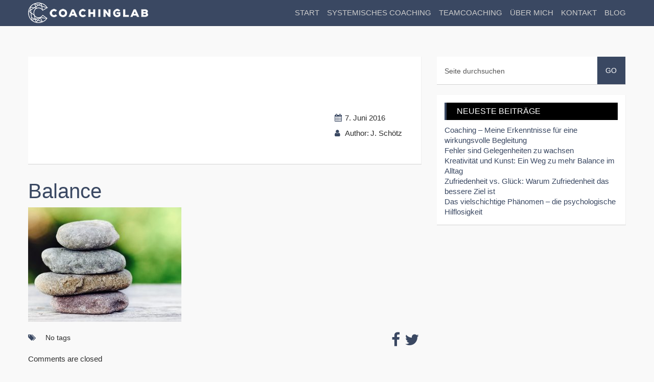

--- FILE ---
content_type: text/css
request_url: https://www.coachinglab.de/wp-content/themes/minimable-premium/style.css
body_size: 61372
content:
/*
 Theme Name: 	Minimable-Premium
 Theme URI: 	http:/minimable.fedeweb.net/demo
 Description: 	A minimal and scrollable wordpress theme
 Version: 		3.1
 Author: 		Fedeweb
 Author URI: 	http://www.fedeweb.net
 Tags: 			minimal,black,light,scrollable
 */

/*
 ===========================
 CONTENTS:

 01 General
 02 Menu
 03 Home Template
 04 Staff Template
 05 Gallery Template
 06 Portfolio Template
 07 Contact Template
 08 Fullwidth Template
 09 Product Template
 10 Blog Template
 11 Shortcodes
 12 Media queries
 ===========================
 */

/* ----------------------------------------------------------------------------------------------------------
 01 General ----------------------------------------------------------------------------------------
 ---------------------------------------------------------------------------------------------------------- */

#prepage {background:#fff;display:block;height:100%;overflow:hidden;position:absolute;right:0;top:0;bottom:0;left:0;width:100%;z-index:9998;}
body {
	background: #f9f9f9;
	font-family: 'Open Sans', 'Verdana', 'Arial', sans-serif;
	color: #2d2d2d;
	font-size:14px;
	line-height:22px;
	overflow-x: hidden;
}

/* TYPOGRAPHY */
@font-face {font-family: 'NovecentowideBookBold';src: url('fonts/2D04C8_0_0.eot');src: url('fonts/2D04C8_0_0.eot?#iefix') format('embedded-opentype'),url('fonts/2D04C8_0_0.woff2') format('woff2'),url('fonts/2D04C8_0_0.woff') format('woff'),url('fonts/2D04C8_0_0.ttf') format('truetype');}


@font-face {font-family: 'NovecentowideLightRegular';src: url('fonts/2D04C8_1_0.eot');src: url('fonts/2D04C8_1_0.eot?#iefix') format('embedded-opentype'),url('fonts/2D04C8_1_0.woff2') format('woff2'),url('fonts/2D04C8_1_0.woff') format('woff'),url('fonts/2D04C8_1_0.ttf') format('truetype');}


h1,h2,h3,h4,h5,h6 {
	font-weight:normal;
}
.item h3, #staff-team h3 {
	font-size:30px;
	color: #333;
	font-weight:300;
}
#menu-top {

	z-index: 9998;
	position:relative;
}
.hide-menu {
	display:none;
}
li, a, img {
	outline: none !important;
}
.section-page {
	overflow: hidden;
	position:relative;
	background-size: cover;
	background-position:50% 0;
	background-repeat: no-repeat;
	z-index: 1;
}
.top-bg {
	height: 450px;
	position: relative;
	background-size: cover;
}
.top-bg .container {
	padding: 0!important;
	height: 100%;
}
.top-bg .section-title {
	position: absolute;
	bottom: 0;
}
.top-bg .white-title {
	color: #fff!important;
}
.section-page > .container {
	padding: 60px 0;
}
.last-section .full-width-container {
	opacity: 1!important;
}
.pattern-overlay {
	background-image:url(img/overlay-pattern.png);
	background-repeat: repeat;
    height: 100%;
    left: 0;
    top: 0;
    width: 100%;
    position: absolute;
    z-index: 1;
    display: block;
}
.color-overlay {
	background-color: rgba(0,0,0,.7);
	background-repeat: repeat;
    height: 100%;
    left: 0;
    top: 0;
    width: 100%;
    position: absolute;
    z-index: 1;
    display: block;
}
.section-page .container {
	position:relative;
	z-index:3;
}
.section-page .section-title {
	font-family: 'NovecentowideBookBold';
	font-size: 50px;
	line-height: 50px;
	margin-bottom: 40px;
	font-weight: normal;
}
.border {
	border-top: 1px solid #f0f0f0;
	padding-top: 20px;
}
a {
	color:#01A3B2;
}
a:hover {
	text-decoration:underline;
	color:#01A3B2;
}
.padding-top {
	margin-top:1px;
	margin-bottom:-1px;
}
input[type="text"],input[type="submit"],input[type="email"],textarea {
	 -webkit-appearance: none;
	 border:0;
	 border-radius:0;
}
.center {
	text-align: center;
}
.last-section {
	overflow:visible;
}
p {
	clear: both;
	font-weight: 400;
	margin-bottom: 20px;
	margin-top: 0px;
}
ul,ol {
	margin-bottom: 20px;
}
.video-bg {
	position: absolute;
	top: 0;
	left: 0;
	min-width: 100%;
	min-height: 100%;
}
#btn-menu-container .btn-navbar:focus {
	border: none;
	box-shadow: none;
	outline: none;
}

h3 {
	line-height: 34px;
}

/* WordPress Gallery */
.full-width-container .gallery {
	margin-top: 20px!important;
}
.full-width.container .gallery p {
	display: none!important;
}
.gallery.gallery-columns-3 .gallery-item {
  width: 33.3%!important;
}
.gallery .gallery-item {
  padding: 0px;
  margin-top: 0!important;
}
.gallery .gallery-item .gallery-icon {
  width: 100%;
  overflow: hidden;
}
.gallery .gallery-item .wp-caption-text {
  display: none;
}
.gallery .gallery-item a {
  display: block;
  width: 100%;
}
.gallery .gallery-item a img {
  margin: 0px;
  border: 0!important;
  max-width: 90%;
  -webkit-transition: opacity 0.3s ease;
  -moz-transition: opacity 0.3s ease;
  -ms-transition: opacity 0.3s ease;
  -o-transition: opacity 0.3s ease;
  transition: opacity 0.3s ease;
  -webkit-backface-visibility: hidden;
  -webkit-transform: translateX(0);
  border-radius: 50%;
}
.gallery .gallery-item a:hover img {
  opacity: .5;
}

/* classes add after elements appears when you scroll the page */

.visible {
	opacity: 1!important;
}
.top-auto {
	top: auto!important;
}
.left-auto {
	left: auto!important;
}
.right-auto {
	right: auto!important;
}

/* ----------------------------------------------------------------------------------------------------------
 02 Menu ----------------------------------------------------------------------------------------
 ---------------------------------------------------------------------------------------------------------- */

.navbar .collapse {
	float: right;
	display: table;
	margin-right: 0px;
}
.navbar .collapse #nav-menu {
	display: table-cell;
	vertical-align: middle;
	float: none;
}
.navbar-inner {
	border:0;
}
.navbar-inverse .navbar-inner {
	background-color: transparent;
	background-image: none;
	border:none;
	box-shadow: none;
	-webkit-transition: all 0.4s ease;
	-moz-transition: all 0.4s ease;
	-o-transition: all 0.4s ease;
	-ms-transition: all 0.4s ease;
	transition: all 0.4s ease;
	border-bottom: 1px solid rgba(0, 0, 0, 0.1);
}
.page-template-main-template #menu-top {
	opacity: 0;
	position: relative;
}
.page-template-main-template .navbar-inverse .navbar-inner {
	border: none!important;
}
.page-template-main-template .navbar-inverse .nav-bar-visible {
	display: block;
}
.page-template-main-template .fixed .navbar-inverse .navbar-inner {
	box-shadow: 0 4px 10px rgba(0, 0, 0, 0.1);
}
.page-template-main-template .navbar-inverse .navbar-inner:hover {
	background:rgba(0,0,0,.3);
}
.navbar .nav > li > a {
	padding: 0px 0 0px 15px;
	font-family: 'Open Sans', 'Verdana', 'Arial', sans-serif;
	text-transform:uppercase;
	font-weight:400;
	box-shadow:none!important;
	text-shadow:none!important;
	color:#fff;
}
.navbar .nav > li {
	position: relative;
}
.navbar .nav > li > a:hover {
	background:transparent!important;
	box-shadow:none!important;
}
.navbar .nav > li.active > a {
	background:transparent!important;
	box-shadow:none!important;
}
#logo img {
	display:block;
	margin:auto;
}

#logo img.retina-logo {
	display: none;
}
#mini-logo {
	width:auto;
	float:left;
	display: table;
}
#mini-logo a {
	display:table-cell;
	vertical-align: middle;
}
#mini-logo img {
	height:14px;
	width:auto;
	display:block;
}
#mini-logo img.retina-logo {
	display: none;
}
.sub-menu {
	opacity: 0;
	visibility: hidden;
	z-index: -1;
	position: absolute;
	width: 170px;
	height: auto;
	padding: 10px;
	background:#ffffff;
	list-style: none;
	left: 50%;
	margin-left: -85px;
	-webkit-transition: all 0.8s ease;
	-moz-transition: all 0.8s ease;
	-o-transition: all 0.8s ease;
	-ms-transition: all 0.8s ease;
	transition: all 0.8s ease;
	border: 1px solid #ccc;
}
.sub-menu li {
	text-align: center;
	line-height: 30px;
}
.sub-menu li a {
	display: block;
	color:#999;
	font-family: 'Open Sans', 'Verdana', 'Arial', sans-serif;
	font-size:13px;
	text-transform: uppercase;
}
.navbar .nav > li:hover > .sub-menu {
	opacity: 1;
	visibility: visible;
	z-index: 9;
}
.sub-menu .current-menu-item a {
	color:#999!important;
}
.cart-contents {
	float: right;
	color:#fff;
	margin-left: 30px;
}
.cart-contents:hover {
	text-decoration: none;
}
.cart-contents .cart-icon {
	font-size: 18px;
	margin-right: 5px;
	color:#fff;
}
#btn-menu-container {
	display: none;
}
.navbar .btn-navbar .icon-bar {
	box-shadow: none;
	width: 25px;
	height: 3px;
	border-radius: 0;
}
/* ----------------------------------------------------------------------------------------------------------
 03 Home Template ----------------------------------------------------------------------------------------
 ---------------------------------------------------------------------------------------------------------- */

.full-home {
	width:100%;
	height:100%;
	display: table;
	padding:0!important;
	position:relative;
}

.full-home .container {
	padding:0 20px;
	display: table-cell;
	margin: auto;
	min-height: 100%;
	position: relative;
	text-align: center;
	vertical-align: middle;
	width: 100%;
}
.full-home .no-bubbles {
	height: 300px;
	margin-top: -150px;
}
#home-header {
	margin: auto;
	margin-bottom: 50px;
	max-width: 1170px;
	width: 100%;
	overflow: hidden;
}
#home-header .left-logo {
	float: left;
}
#logo-title {
	font-size:60px;
	text-align:left;
	font-family: 'NovecentowideBookBold';
	font-weight:normal;
}
#mini-slogan {
	font-family: 'NovecentowideLightRegular';
	font-weight:normal;
	text-align:right;
	font-size:18px;
	padding-top:8px;
	float: right;
}
#slogan {
	display: block;
}
.three-big {
	height: 218px;
}
.two-big {
	height: 130px;
}
.one-big {
	height: 100px;
}
.big-title {
	font-family: 'NovecentowideLightRegular';
	text-align: center;
	padding-top: 0px;
	font-size: 50px;
	line-height:50px;
	margin-bottom: 20px;
	font-weight: normal;
	display:none;
}
#bubbles {
	margin-top: 60px;
	display: block;
	width: 100%;
	text-align: center;
}
.big-title span {
	background:#000;
	padding:3px 10px;
}
#nav-home ul {
    list-style: none;
    font-size: 0;
    margin: 0;
}
nav#nav-home ul li {
	display:inline-block;
	position:relative;
	margin-right: 20px;
	vertical-align: top;
}
nav#nav-home >div:last-child {
	margin-top: 20px;
}
nav#nav-home ul li:last-child {
	margin-right: 0;
}
.circle-menu {
	width: 150px;
	height: 150px;
	background: #01a3b2;
	-moz-border-radius: 85px;
	-webkit-border-radius: 85px;
	border-radius: 85px;
	text-align:center;
	color:#fff;
	display:table-cell;
	vertical-align:middle;
	margin:auto;
	position:relative;
	font-size:16px;
	z-index: 0;
	font-family: 'NovecentowideLightRegular';
	padding: 10px;
}
.label-link {
	position:relative;
	display:inline-block;
	color:#fff;
}
.spin-effect .label-link {
	-moz-transition: all 1s ease;
	-webkit-transition: all 1s ease;
	-o-transition: all 1s ease;
	transition: all 1s ease;
}
.spin-effect .circle-menu:hover .label-link {
	-moz-transform:  rotate(360deg);
	-webkit-transform: rotate(360deg);
	-o-transform:  rotate(360deg);
	transform:  rotate(360deg);
	color:#fff;
}
span.arrow {
	display:block;
	background:url(img/arrow.png) no-repeat;
	width:18px;
	height:9px;
	margin-left:-9px;
	position:absolute;
	bottom:20px;
	left:50%;
	z-index: 3;
}
#nav-home .custom-link span.arrow {
	display:none;
}

.ie8 .page-1 .container {
	padding:50px 0;
	position:relative;
	height:auto;
	width:940px;
	top:auto;
	left:auto;
	margin-top:0;
	margin-left:auto;
}
/* ----------------------------------------------------------------------------------------------------------
 04 Staff Template ----------------------------------------------------------------------------------------
 ---------------------------------------------------------------------------------------------------------- */

#staff {
	overflow: hidden;
}
.col-title {
	font-size: 20px;
	font-weight: normal;
	line-height: 20px;
	font-style:normal;
	font-weight:300;
}
.tab-content {
	overflow: hidden;
	margin-top: 20px;
}
.tab-content p {
	margin-top: 0;
}
.nav-tabs {
	border: 0;
}

.nav-tabs li a {
	border: 0;
	font-weight: normal;
	color: #ffffff!important;
	border-radius: 0;
	font-weight:300;
	text-transform:uppercase;
	margin-bottom:3px;
	-webkit-transition: all 0.2s ease-in-out;
	-moz-transition: all 0.2s ease-in-out;
	-o-transition: all 0.2s ease-in-out;
	-ms-transition: all 0.2s ease-in-out;
	transition: all 0.2s ease-in-out;
	position: relative;
}
.nav-tabs li.active a:after {
	content: "";
	display: block;
	position: absolute;
	width: 0;
	height: 0;
	border-left: 8px solid transparent;
	border-right: 8px solid transparent;
	border-top: 8px solid transparent;
	left: 50%;
	bottom: -8px;
	margin-left: -8px;
}
.nav-tabs > li > a:hover {
	color: #ffffff;
	border: 0!important;
	border-radius: 0;
}
.nav-tabs > .active > a {
	color: #ffffff;
	border: 0!important;
	border-radius: 0;
}
.nav-tabs > .active > a:hover {
	color:#fff;
}

/* ----------------------------------------------------------------------------------------------------------
 05 Gallery Template ----------------------------------------------------------------------------------------
 ---------------------------------------------------------------------------------------------------------- */

.magnifier {
	opacity: 1;
	position: relative;
	height: auto;
	display: block;
	-webkit-transition: all 0.3s ease;
	-o-transition: all 0.3s ease;
	transition: all 0.3s ease;
	-moz-transition: all 0s ease;
	text-align:center;
	z-index:9999;
}
.magnifier img {
	display: block;
}
.magnifier:hover {
	opacity: 0.7;
}
.magnifier:after {
	content: '';
	display: block;
	width: 100%;
	height: 100%;
	position: absolute;
	opacity: 0;
	left: 0;
	top: 0;
	background: url('img/magnifier.png') center center no-repeat;
	-webkit-transition: all 0.3s ease;
	-o-transition: all 0.3s ease;
	transition: all 0.3s ease;
	-moz-transition: none;
}
.magnifier:hover:after {
	opacity: 1;
}
.gallery-content {
	margin-bottom:30px;
}

/* ----------------------------------------------------------------------------------------------------------
 06 Portfolio Template ----------------------------------------------------------------------------------------
 ---------------------------------------------------------------------------------------------------------- */

.filter {
	list-style:none;
	padding:0;
	margin:0;
}
.filter li {
	float:left;
}
.filter li.current a {
	background:#000000;
	border:0!important;
}
.portfolio-wrapper,.portfolio-detail-container,.portfolio-loading {
	clear:both;
}
.portfolio-wrapper {
	list-style: none;
	margin:30px 0 0 0;
	padding:0;
}
ul.portfolio-wrapper .item {
	position:relative;
}
#portfolio a.link-portfolio {
	color: #ffffff!important;
	text-decoration: none;
	font-weight: normal;
	padding: 8px 12px;
	display: inline-block;
	width: auto;
	-webkit-transition: all 0.2s ease-in-out;
	-moz-transition: all 0.2s ease-in-out;
	-o-transition: all 0.2s ease-in-out;
	-ms-transition: all 0.2s ease-in-out;
	transition: all 0.2s ease-in-out;
	text-transform:uppercase;
}
.item-content {
	width: 100%;
	height: 100%;
	position: relative;
	cursor: pointer;
	display:inline-block;
}
.item {
	margin-bottom: 30px;
	display:block;
}
.item-content .piu {
	position:absolute;
	opacity:1;
	width: 46px;
	height: 20px;
	-moz-border-radius: 23px;
	-webkit-border-radius: 23px;
	border-radius: 23px;
	color:#fff;
	left:50%;
	top:50%;
	padding:13px 0;
	margin-left:-23px;
	margin-top:-23px;
	font-size:22px;
	text-align:center;
	-webkit-transition: all 0.2s ease-in-out;
	-moz-transition: all 0.2s ease-in-out;
	-o-transition: all 0.2s ease-in-out;
	-ms-transition: all 0.2s ease-in-out;
	transition: all 0.2s ease-in-out;
	vertical-align:middle;
}
.info-wrapper {
	position:absolute;
	color:#fff;
	z-index: 2;
	display:block;
	width: 100%;
	height: 100%;
	-moz-border-radius: 50%;
	-webkit-border-radius: 50%;
	border-radius: 50%;
	bottom:0;
	right:0;
	-webkit-transition: all 0.4s ease-in-out;
	-moz-transition: all 0.4s ease-in-out;
	-o-transition: all 0.4s ease-in-out;
	-ms-transition: all 0.4s ease-in-out;
	transition: all 0.4s ease-in-out;
	text-align:center;
	opacity:0;
}
.content-info {
	position:relative;
	width:100%;
	height:100%;
	display:table;
}
.content-info h3{
	color:#fff!important;
	font-size:18px;
}
.info-wrapper .btn-more {
	width: 42px;
	height: 16px;
	-moz-border-radius: 23px;
	-webkit-border-radius: 23px;
	border-radius: 23px;
	color:#fff;
	padding:13px 0;
	border: 2px solid #fff;
	text-align: center;
	display: block;
	margin: auto;
	font-size: 22px;
	line-height: 16px;
}
.hidden-info {
	position:relative;
	vertical-align:middle;
	-ms-filter: "progid: DXImageTransform.Microsoft.Alpha(Opacity=0)";
	filter: alpha(opacity=0);
	opacity: 0;
}
.item-content:hover .piu {
	opacity:0;
}
.item-content:hover .info-wrapper {
	text-decoration:none;
	opacity:1;
	color:#fff;
}
.item-content:hover .hidden-info {
	opacity: 1;
	display:table-cell;
}
.portfolio-detail-container {
	display:block;
	height:100%;
}
.page-template-main-template .section-page .portfolio-detail-container .container {
	padding: 0;
}
.portfolio-item {
	position:relative;
}
.portfolio-item .vid {
	display:block;
	margin: 0 auto 30px auto;
	border:0;
}
.portfolio-item > img {
	display:block;
	margin:0 auto 30px auto;
	max-width:770px;
	width:100%;
}
.portfolio-item > img.full-img {
	width: auto;
	max-width: 100%;
}

.portfolio-header {
	margin-bottom: 40px;
}
.portfolio-item .portfolio-title {
	font-weight:300;
}
.button-controls {
	position:absolute;
	right:0;
	top:10px;
	list-style: none;
	margin:0;
	padding:0;
	overflow:hidden;
}
.button-controls li {
	margin-left:10px;
	float:left;
}
.button-controls .description-btn span, .button-controls .visit-link span {
	padding-top:11px;
}
.button-controls .close-item span {
	padding-top:10px;
}
.nav-control {
	font-weight:300;
	display: inline-block;
	width: 40px;
	height: 40px;
	line-height: 40px;
	text-align: center;
	color: #666;
	font-size: 20px;
	-webkit-border-radius: 80px;
	-moz-border-radius: 80px;
	-ms-border-radius: 80px;
	border-radius: 80px;
	-webkit-transition: all 0.2s ease-in-out;
	-moz-transition: all 0.2s ease-in-out;
	-o-transition: all 0.2s ease-in-out;
	-ms-transition: all 0.2s ease-in-out;
	transition: all 0.2s ease-in-out;
}
.nav-control:hover span{
	color:#fff;
	text-decoration:none;
}
.portfolio-item .carousel {
	margin-bottom:0px;
}
.portfolio-item .close-item {
}
.portfolio-item .description-item {
	display:none;
	position:absolute;
	top:8px;
	right:0;
	background:#fff;
	color:#666666;
	border-bottom:1px solid #d3d3d3;
	border-right:1px solid #f0f0f0;
	z-index: 1000;
}
.portfolio-item .description-item .content-item {
	padding: 55px 20px 20px 20px;
}
.portfolio-item .portfolio-link-wrapper {
	text-align:center;
}
.portfolio-item .portfolio-link-wrapper .link-portfolio {
	display:inline-block;
	margin:auto;
	text-align:center;
}
.portfolio-item .no-lightbox {
	display:block;
	position:relative;
	background:transparent;
	border:0;
	top:auto;
	right:auto;
}
.portfolio-item .no-lightbox .content-item {
	padding:0;
}
.portfolio-item .description-item img {
	margin:10px 0 20px 0;
}
.portfolio-item .description-item .content-item #close-content {
	position:absolute;
	right:20px;
	top:20px;
	font-size:20px;
}
.portfolio-carousel img {
	display:block;
	margin:auto;
}
a.arrow {
  display: inline-block;
  font-weight: 300;
  padding: 0;
  position: absolute;
  text-align: center;
  top: 50%;
  margin-top:-20px;
  margin-left:0;
}
a.arrow span{
	margin-top: 11px;
}
a.next-arrow {
	right:0;
}
a.prev-arrow {
	left:0;
}
a.next-arrow span {
	margin-right: -2px;
}
a.prev-arrow span{
	margin-left:-2px;
}
.portfolio-loading {
	display:none;
	position:relative;
	margin-bottom:30px;
}
.portfolio-loading img {
	position:absolute;
	top:50%;
	left:50%;
}
#overlay {
	position: fixed;
  top: 0;
  left: 0;
  width: 100%;
  height: 100%;
  background-color: #000;
  filter:alpha(opacity=50);
  -moz-opacity:0.5;
  -khtml-opacity: 0.5;
  opacity: 0.5;
  z-index: 999;
  display:none;
}
.ie8 .info-wrapper {
	background-color: transparent;
}

.single-portfolio .portfolio-header {
	position: relative;
}

.single-portfolio .button-controls {
	top: 0;
}

/* ----------------------------------------------------------------------------------------------------------
 07 Contact Template ----------------------------------------------------------------------------------------
 ---------------------------------------------------------------------------------------------------------- */

.email-link {
	font-family: 'Open Sans', 'Verdana', 'Arial', sans-serif;
	color:#000000;
	text-decoration:underline;
}
#find-us h3, #contact-info h3 {
	margin-bottom:30px;
}
#find-us ul li {
	line-height:30px;
	font-size:15px;
	font-weight:400;
}
#find-us ul.contact-info li span {
	width:20px;
	text-align:center;
}
#contact ul li {
	margin-bottom: 10px;
}
ul.social {
	margin-top:20px;
}
ul.social li {
	margin-right:10px;
	float:left;
}
ul.social li a span{
	-webkit-transition: all 0.2s ease-in-out;
	-moz-transition: all 0.2s ease-in-out;
	-o-transition: all 0.2s ease-in-out;
	-ms-transition: all 0.2s ease-in-out;
	transition: all 0.2s ease-in-out;
}
input[type="text"],input[type="email"], textarea {
	border: none;
	background: transparent;
	border-bottom: 1px solid #999;
	box-shadow: none;
	margin-bottom: 20px;
	border-radius: 0;
	font-weight:400;
}
textarea:focus, input[type="text"]:focus,input[type="email"]:focus {
	border-bottom: 1px solid #f0f0f0;
	box-shadow: none;
	-webkit-box-shadow: none;
	-moz-box-shadow: none;
	border-radius: 0;
}
input[type="submit"] {
	border: 0;
	background: #01a3b2;
	padding: 10px 20px;
	text-transform:uppercase;
	font-weight:300;
	color:#fff;
	-webkit-transition: all 0.2s ease-in-out;
	-moz-transition: all 0.2s ease-in-out;
	-o-transition: all 0.2s ease-in-out;
	-ms-transition: all 0.2s ease-in-out;
	transition: all 0.2s ease-in-out;
}
.wpcf7-form input[type="text"], .wpcf7-form input[type="email"], .wpcf7-form textarea {
	border: none;
	background: transparent;
	border-bottom: 1px solid #999;
	box-shadow: none;
	margin-bottom: 20px;
	border-radius: 0;
	font-weight:400;
}
.wpcf7-form .textarea:focus, .wpcf7-form input[type="text"]:focus, .wpcf7-form input[type="email"]:focus {
	border-bottom: 1px solid #f0f0f0;
	box-shadow: none;
	-webkit-box-shadow: none;
	-moz-box-shadow: none;
	border-radius: 0;
}
.wpcf7-form input[type="submit"] {
	border: 0;
	background: #01a3b2;
	padding: 10px 20px;
	text-transform:uppercase;
	font-weight:300;
	color:#fff;
	-webkit-transition: all 0.2s ease-in-out;
	-moz-transition: all 0.2s ease-in-out;
	-o-transition: all 0.2s ease-in-out;
	-ms-transition: all 0.2s ease-in-out;
	transition: all 0.2s ease-in-out;
}
span.wpcf7-not-valid-tip {
	background: none !important;
	border: 0 !important;
	color: red;
	font-size: 10pt;
	padding: 2px;
	position: absolute;
	left: 20%;
	top: -78% !important;
	width: 280px;
	z-index: 100;
}
#contact-info, #find-us {
	position:relative;
}
#contact-info a {
	text-decoration:underline;
}
#more-contact-information {
	margin-top: 30px;
	margin-bottom: 30px;
}
#more-contact-information h3 {
	margin:auto;
	font-size: 24.5px;
}
#more-contact-information ul li, #more-contact-information ol li {
	font-size:13px;
	line-height: 20px;
}

/* ----------------------------------------------------------------------------------------------------------
 08 FULL WIDTH----------------------------------------------------------------------------------------
 ---------------------------------------------------------------------------------------------------------- */

.full-width .row {
	margin-top:20px;
}
.full-width h1,
.full-width h2,
.full-width h3,
.full-width h4,
.full-width h5,
.full-width h6 {
	font-weight:300;
	margin: 0;
	margin-bottom: 10px;
}
.alignleft {
	float:left;
	margin: 0 20px 20px 0;
}
.alignright {
	float:right;
	margin: 0 0 30px 20px;
}
.aligncenter {
	display:block;
	margin:30px auto;
}
.alignnone {
	display:block;
	margin-bottom:30px;
}
.posts {
	margin:0px 0;
	padding:0;
	list-style: none;
}
.posts-image {
	position:relative;
}
.posts li {
	margin-bottom:30px;
}
.posts li h3 {
	line-height: 24px;
}
.posts li img {
	margin: 10px 0;
}

.pull-center {
	display:block!important;
	text-align:center;
}

.full-width-container .row > div, .tabs-container .row > div{
	margin-bottom:30px;
}
.full-width-container .row > div img, .tabs-container .row > div img {
	margin-bottom: 0;
}
/*.full-width-container .row > div p img, .tabs-container .row > div p img{
	margin-bottom: -20px;
}*/
.full-width-container h1 {
	margin: 30px 0 10px 0;
}

/* ----------------------------------------------------------------------------------------------------------
 09 Product Template----------------------------------------------------------------------------------------
---------------------------------------------------------------------------------------------------------- */

.product-container {
	width: 100%;
	font-size: 0;
	margin: auto;
}
.product-container p {
	font-size: 13px;
}
.product-container > div {
	display: inline-block;
	width: 50%;
	vertical-align: middle;
	position: relative;
	opacity: 0;
}
.product-container .right-product {
	top:-100px;
}
.product-container .left-product {
	bottom:-100px;
}

.product-container .product-image img {
	display: block;
	margin: auto;
}
.add_to_cart_inline {
	display: none;
}
.full-width .amount {
	display: none;
}
.add_to_cart_button {
	display:block;
	padding:8px 12px;
	-webkit-transition: all 0.2s ease-in-out;
	-moz-transition: all 0.2s ease-in-out;
	-o-transition: all 0.2s ease-in-out;
	-ms-transition: all 0.2s ease-in-out;
	transition: all 0.2s ease-in-out;
	text-align:center;
	width:200px;
	margin:20px auto;
	clear: both;
	font-size: 14px;
	text-transform: uppercase;
}
.added_to_cart {
	text-align: center;
	display: block;
	font-size: 14px;
}
.added_to_cart:hover, .add_to_cart_button:hover {
	text-decoration: none;
}

/* Cart */

.woocommerce table.cart td.actions .coupon .input-text, .woocommerce #content table.cart td.actions .coupon .input-text, .woocommerce-page table.cart td.actions .coupon .input-text, .woocommerce-page #content table.cart td.actions .coupon .input-text {
	height: 40px;
	width: 150px;
	font-size: 13px;
	background-color: transparent;
	box-shadow: none;
	border: 1px solid #ddd;
	padding: 0 15px;
}
.woocommerce .cart-collaterals .shipping_calculator, .woocommerce-page .cart-collaterals .shipping_calculator {
	float: left;
	clear: none;
}
.shipping-calculator-form {
	display: block!important;
}
.woocommerce table.shop_table td {
	padding: 20px 12px;
}
.woocommerce .quantity, .woocommerce #content .quantity, .woocommerce-page .quantity, .woocommerce-page #content .quantity {
	margin: 0;
}
.woocommerce table.cart img, .woocommerce #content table.cart img, .woocommerce-page table.cart img, .woocommerce-page #content table.cart img {
    display: block;
    margin: auto;
    width: 100px;
}
.woocommerce a.button, .woocommerce button.button, .woocommerce input.button, .woocommerce #respond input#submit, .woocommerce #content input.button, .woocommerce-page a.button, .woocommerce-page button.button, .woocommerce-page input.button, .woocommerce-page #respond input#submit, .woocommerce-page #content input.button {
	border: 0!important;
	box-shadow: none!important;
	text-shadow: none!important;
	height: 40px;
	border-radius: 0!important;
	padding: 6px 20px;
	color:#fff!important;
	text-transform: uppercase;
	vertical-align: top;
}
.checkout-button {
	line-height: 28px!important;
	height: 28px!important;
	margin-left: 10px!important;
}
.wc-backward {
	line-height: 40px!important;
}
.woocommerce table.cart img, .woocommerce #content table.cart img, .woocommerce-page table.cart img, .woocommerce-page #content table.cart img {
    display: block;
    margin: auto;
    width: 90px;
}
.woocommerce table.shop_table, .woocommerce-page table.shop_table {
	border:0;
}
.woocommerce #content table.cart td.actions, .woocommerce table.cart td.actions, .woocommerce-page #content table.cart td.actions, .woocommerce-page table.cart td.actions {
	padding: 25px 0;
}
.woocommerce table.cart a.remove, .woocommerce #content table.cart a.remove, .woocommerce-page table.cart a.remove, .woocommerce-page #content table.cart a.remove {
	color:#000;
}
.woocommerce table.cart a.remove:hover, .woocommerce #content table.cart a.remove:hover, .woocommerce-page table.cart a.remove:hover, .woocommerce-page #content table.cart a.remove:hover {
	color:#fff;
	background-color: #000;
}
.cart-collaterals h2 {
	font-size: 20px;
	margin-bottom: 20px;
}
.cart_totals tr{
	padding:10px 0;
}
.woocommerce-page form .form-row input.input-text, .woocommerce-page form textarea {
	background-color: transparent;
	height: auto;
	height: 40px;
	box-shadow: none;
	border: 1px solid #ddd;
	padding: 0 15px;
	border-radius: 0;
}

.woocommerce-cart .cart-collaterals .cart_totals table {
	width: 100%;
}
.woocommerce .cart-collaterals .cart_totals, .woocommerce-page .cart-collaterals .cart_totals {
	text-align: right;
}
.woocommerce .cart-collaterals .cart_totals p {
	margin: 0;
}
.woocommerce-page form #order_comments {
	padding-top: 10px;
	padding-bottom: 10px;
}
.woocommerce select {
	border-color:#ddd;
	height: 40px;
	border-radius: 0;
}
.woocommerce .required {
	color:#000!important;
}
.woocommerce-cart .cart-collaterals .cart_totals table th {
	width: 25%;
}
.woocommerce-cart .cart-collaterals .cart_totals table td, .woocommerce-cart .cart-collaterals .cart_totals table th {
	line-height: 2em;
	padding: 6px 0;
}


#shipping_method br {
	display: none;
}
#shipping_method li {
	clear: both;
}
#shipping_method label {
	float: right;
	margin-right: 5px;
	font-size: 12px;
}
#shipping_method input {
	float: right;
}
.cart-totals {
	float: right;
	width: 48%;
	clear: right;
}
.cart-totals .cart_totals {
	float: none!important;
	width: 100%!important;
}
.cart-buttons {
	margin-top: 30px;
	float: right;
}
.shipping-form {
	float: left;
	width: 48%;
}
.shipping-form .shipping-calculator-form span br {
	display: none;
}
/* Checkout */

#ship-to-different-address br {
	display: none;
}
#ship-to-different-address label {
	display: inline;
}
.woocommerce-billing-fields h3 {
	line-height: 0;
	margin-bottom: 30px;
}
#customer_details {
	margin-top: 50px;
}
.woocommerce-page p {
	clear: none;
}
.woocommerce-info, .woocommerce-error, .woocommerce-message {
	background: transparent!important;
	text-align: center;
	box-shadow: none!important;
	border: 1px solid #000!important;
	border-radius: 0!important;
}
.woocommerce-error {
	border:1px solid #b81c23!important;
	text-align: left;
}
.woocommerce-error li {
	color:#b81c23;
	font-size: 14px;
}
.woocommerce-info:before, .woocommerce-error:before,.woocommerce-message:before {
	display: none!important;
}
.woocommerce .woocommerce-message, .woocommerce .woocommerce-error, .woocommerce .woocommerce-info, .woocommerce-page .woocommerce-message, .woocommerce-page .woocommerce-error, .woocommerce-page .woocommerce-info {
	padding: 1em 1em 1em 1em !important;
}
.woocommerce form.login, .woocommerce form.checkout_coupon {
	border-radius: 0!important;
	border:1px solid #000 !important;
}
.woocommerce table.shop_table tfoot .shipping td {
	text-align: right;
}
.woocommerce input[type="checkbox"] {
	margin:-3px 3px 0 0!important;
}
.woocommerce label.checkbox {
	padding-left: 0;
}
.woocommerce-shipping-fields h3 {
	font-size: 15px;
}
.woocommerce #payment div.form-row, .woocommerce-page #payment div.form-row {
	padding: 1em 0;
}
.country_select .select2-choice {
	background: transparent!important;
	border-radius: 0!important;
	box-shadow: none!important;
	border-color:#ddd!important;
	height: 40px!important;
	line-height: 40px!important;
}
.country_select .select2-choice div {
	top: 7px!important;
}
.country_select .select2-search {
	border-bottom:1px solid #ddd;
	padding: 10px!important;
}
.country_select .select2-search input[type="text"] {
	background: transparent!important;
}
.country_select .select2-search input[type="text"], .country_select .select2-search input[type="text"]:focus {
	box-shadow: none!important;
	border-color:#ddd!important;
}

.select2-drop {
	border-radius: 0;
	border: 1px solid #ddd;
}
.select2-results {
	background: #fff;
}
.order-review {
	border:1px solid #ddd;
	padding: 20px 0;
}

.order-review #order_review {
	margin: 0 20px;
}
.order-review h3 {
	margin: 0 20px 20px 20px;
}
.woocommerce table.shop_table .product-total,.cart-subtotal td,.order-total td {
	text-align: right;
}
.woocommerce #payment, .woocommerce-page #payment {
	background-color: transparent;
}
.woocommerce #payment label {
	display: inline;
}
.woocommerce #payment ul.payment_methods li, .woocommerce-page #payment ul.payment_methods li {
	line-height: 3em;
}
.woocommerce #payment div.payment_box, .woocommerce-page #payment div.payment_box {
	background: transparent;
	box-shadow:none;
	margin: 0 0 10px 0;
	padding: 0 0 0 30px;
}
.woocommerce #payment div.payment_box:after, .woocommerce-page #payment div.payment_box:after {
	display: none!important;
}

.woocommerce-checkout #payment div.payment_box:before {
	display: none;
}

.woocommerce #payment ul.payment_methods li br, .woocommerce-page #payment ul.payment_methods li br {
	display: none;
}
/* Archive Products Page */

.shop-top-bar {
	border-bottom: 1px solid #f7f7f7;
	padding-bottom: 15px;
	margin-bottom: 30px;
}
.shop-top-bar .woocommerce-ordering {
  background-color: #fff;
  border: 1px solid #F7F7F7;
  position: relative;
  display: inline-block;
  vertical-align: middle;
  height: 44px;
  min-width: 210px;
}
.shop-top-bar .woocommerce-ordering:after {
	font-family: FontAwesome;
  content: "\f0d7";
  position: absolute;
  height: 100%;
  width: 30px;
  right: 0;
  z-index: 10;
  top: 50%;
  margin-top: -11px;
  text-align: center;
  pointer-events: none;
}
.shop-top-bar .woocommerce-ordering span {
	height: 17px;
  position: absolute;
  display: inline-block;
  vertical-align: middle;
  margin-left: 15px;
  line-height: 44px;
  height: 44px;
  font-size: 14px;
  font-style: normal;
  font-weight: 300;
}
.shop-top-bar .woocommerce-ordering select {
	background-color: transparent;
  cursor: pointer;
  height: 44px;
  margin: 0;
  opacity: 0;
  padding: 0;
  position: relative;
  width: 100%;
  z-index: 4;
  box-shadow: none;
}
.woocommerce .woocommerce-breadcrumb {
	line-height: 44px;
}
.post-type-archive-product {
	background-color: #fff!important;
}
.product-list-filter {
	border-bottom: 0;
	overflow: hidden;
}
.product-list-filter .woocommerce-ordering {
	margin-bottom: 0;
}
.product-list-filter .woocommerce-result-count {
	line-height: 44px;
	display: inline-block;
	vertical-align: middle;
	margin: 0;
	margin-right: 15px;
}
.woocommerce ul.products li.product .top-product-item {
	position: relative;
	text-align: center;
}
.woocommerce ul.products li.product .top-product-item .wc-forward {
	display: none;
}
.woocommerce ul.products li.product .top-product-item .product_type_simple {
	padding: 10px 15px;
	height: auto;
	text-align: center;
	margin: auto;
	margin-top: 35px;
	display: inline-block;
	font-size: 13px!important;
	width: auto;
	max-width: none;
	opacity: 0;
	visibility: hidden;
}
.woocommerce ul.products li.product:hover .top-product-item .product_type_simple {
	opacity: 1;
	visibility: visible;
}
.item-meta-info a br, .top-product-item br {
	display: none!important;
}
.item-meta-info .item-title-stars {
	margin-bottom: 15px;
}
.item-meta-info .item-title-stars .star-rating {
	margin-top: 10px;
}
.item-meta-info p {
	margin-top: 0!important;
}
.top-product-item p {
	margin-top: 0;
	margin-bottom: 0;
}
.full-width .item-meta-info .amount {
	display: block;
}
.woocommerce ul.products li.product a img {
	margin: auto;
	margin-top: 30px;
	margin-bottom: 0;
	width: 80%;
}
.item-meta-info {
	padding: 20px 10px 0px 10px;
	text-align: center;
	border-top: 1px solid #f1f1f1;
	margin-top: 20px;
}
.woocommerce .products .item-meta-info .star-rating {
	margin-left: auto;
	margin-right: auto;
	color: #2d2d2d;
}
.woocommerce ul.products li.product .woocommerce-loop-category__title, .woocommerce ul.products li.product .woocommerce-loop-product__title, .woocommerce ul.products li.product h3 {
	color: #2d2d2d;
	padding: 0;
	font-size: 14px;
	line-height: 20px;
	margin-bottom: 3px;
}

.woocommerce ul.products li.product .price {
	color: #666;
	font-size: 1.3em;
	font-weight: bold;
}
.woocommerce ul.products li.product .price del {
	display: inline-block;
}

/*ul.products li.product, .woocommerce-page ul.products li.product {
	width: 22.07%;
	margin: 0 3.9% 2.992em 0;
}*/
.woocommerce-page ul.products li.product .wc-forward {
	display: none;
}

/* Single Product */
.woocommerce div.product {
	margin-top: 30px;
}
.woocommerce .woocommerce-message .button {
	margin-left: 10px;
	height: auto;
	padding: 10px 20px;
	-webkit-transition: all 0.2s ease-in-out;
	-moz-transition: all 0.2s ease-in-out;
	-o-transition: all 0.2s ease-in-out;
	-ms-transition: all 0.2s ease-in-out;
	transition: all 0.2s ease-in-out;
}
.woocommerce-info, .woocommerce-error, .woocommerce-message {
	text-align: left;
}
.woocommerce button.button.single_add_to_cart_button, .woocommerce .button {
	-webkit-transition: all 0.2s ease-in-out;
	-moz-transition: all 0.2s ease-in-out;
	-o-transition: all 0.2s ease-in-out;
	-ms-transition: all 0.2s ease-in-out;
	transition: all 0.2s ease-in-out;
}
.woocommerce #content div.product div.images {
	position: relative;
	width: 46%;
}
.woocommerce div.product div.images .woocommerce-product-gallery__wrapper {
	margin: 0;
}
.woocommerce div.product span.onsale {
	left: auto;
	right: -10px;
	z-index: 9999;
}
.woocommerce div.product div.images div.thumbnails {
	margin-left: 0;
	padding-top: 0;
	width: 12%;
	margin-right: 3%;
	display: inline-block;
	vertical-align: top;
}
.swiper-slide {
	margin-bottom: 15px;
}
.swiper-slide:last-child {
	margin-bottom: 0px;
}
.woocommerce div.product .images .thumbnails img {
	width: auto;
}
.products_images {
	width: 83%;
	display: inline-block;
	vertical-align: top;
}
.owl-theme .owl-controls {
	margin-top: 25px;
}
.product_attributes {
	max-width: 600px;
	margin: 0px auto 0 auto;
}
.woocommerce div.product .product_title {
	margin-bottom: 20px;
}
.woocommerce table.shop_attributes th {
	padding: 12px;
	text-align: left;
}
.woocommerce div.product p.price {
	color: #2d2d2d;
	margin-bottom: 20px;
}
.woocommerce div.product form.cart {
	margin-top: 30px;
}
.product .quantity .qty {
	height: 30px;
	border-radius: 0;
}
.woocommerce div.product .woocommerce-tabs ul.tabs {
	margin-bottom: 0;
	padding-left: 0;
	margin: 0;
	font-size: 0;
}
.section-page .tabs-container .container {
	padding: 60px 0!important;
}
.tabs-container ul.tabs {
	padding: 0;
	list-style: none;
	margin: 0;
	border-bottom: 2px solid #ddd;
}
.tabs-container ul.tabs li.active {
		background-color: transparent;
	}
.tabs-container  ul.tabs li {
	margin: 0;
	font-size: 15px;
	display: inline-block;
	vertical-align: top;
	margin-right: 15px;
	margin-bottom: -2px;
}
.tabs-container  ul.tabs li a {
	color: #222222;
	font-size: 15px;
	padding-bottom: 10px;
	display: block;
	border-bottom: 2px solid transparent;
	-webkit-transition: all 0.2s ease-in-out;
	-moz-transition: all 0.2s ease-in-out;
	-o-transition: all 0.2s ease-in-out;
	-ms-transition: all 0.2s ease-in-out;
	transition: all 0.2s ease-in-out;
}
.tabs-container  ul.tabs li a:hover {
	text-decoration: none;
	border-bottom: 2px solid #222222;
}
.tabs-container .panel {
	margin-top: 30px;
}
.woocommerce div.product .woocommerce-tabs ul.tabs li:last-child {
	border-right: 1px solid #ddd;
}
.woocommerce div.product .woocommerce-tabs ul.tabs:before {
	border: 0;
}
.woocommerce div.product .woocommerce-tabs ul.tabs li:before,
.woocommerce div.product .woocommerce-tabs ul.tabs li:after {
	display: none;
}
.woocommerce div.product .woocommerce-tabs .panel {
	border: 1px solid #ddd;
	padding: 20px;
}
.woocommerce div.product .woocommerce-tabs .panel #reviews #comments {
	margin: 0;
	margin-bottom: 20px;
}
.woocommerce #reviews #comments ol.commentlist {
	margin-top: 20px;
}
.woocommerce #reviews #comments ol.commentlist li .comment-text {
	border-radius: 0;
	border: 1px solid #ddd;
}
.tabs-container #comments {
	margin: 0;
}
.woocommerce #reviews h3{
	margin-bottom: 10px;
}
.woocommerce p.stars a {
	color: #d3ced2;
}

#review_form #respond p label {
	position: relative;
	margin-left: 0;
}
.woocommerce-page form textarea {
	border: 0;
	border-bottom: 1px solid #999;
	padding: 4px 6px;
}
.woocommerce #review_form #respond p.stars {
	margin-top: 15px;
}

/* Order */

.woocommerce table.shop_table {
	margin-bottom: 50px;
}
.woocommerce table.my_account_orders td.order-number br {
	display: none;
}
.woocommerce .addresses {
	margin-top: 40px;
}
.woocommerce table.my_account_orders .order-actions .button {
	height: auto;
	padding-top: 10px;
	padding-bottom: 10px;
}

/* ----------------------------------------------------------------------------------------------------------
 10 Blog Template----------------------------------------------------------------------------------------
 ---------------------------------------------------------------------------------------------------------- */

/* Main content */
.single-post #blog {
	padding-top:80px;
}
.blog-menu {
	display:block!important;
}
.blog-menu .navbar {
	position:relative!important;
}
.blog-article {
	margin-bottom:40px;
}
.header-post {
	position:relative;
	z-index:10000;
	overflow:hidden;
}
.header-post a {
	overflow:hidden;
}
.date-post {
	position:absolute;
	right:0;
	bottom:0;
	display:block;
	-moz-border-radius: 85px;
	-webkit-border-radius: 85px;
	border-radius: 100px;
	height:100px;
	border-top-right-radius:0;
	border-bottom-left-radius:0;
	border-bottom-right-radius:0;
	color:#fff;
	margin:auto;
	font-size:16px;
	z-index: 1;
	font-family: 'NovecentowideLightRegular';
	text-align:right;
	z-index:1;
	width:100px;
}
.date-post time {
	display:inline-block;
	text-align:center;
	position:relative;
	font-size:16px;
	z-index:2;
	vertical-align:middle;
	padding:40px 0 0 20px;
	width:80px;
}
.excerpt-meta {
	margin-top:20px;
}
.excerpt p{
	border-right:3px solid #f0f0f0;
	padding:10px 20px 10px 0;
}
.no-border p {
	border:0;
	padding-right:0;
}
.meta-info {
	padding:60px 0 0 20px;
}
.meta-info li span {
	width:20px;
}
.meta-info li.tags {
	width:170px;
	white-space:nowrap;
  overflow:hidden;
  text-overflow:ellipsis;
  -o-text-overflow:ellipsis;
}
.blog-article h2 {
	font-weight: 300;
}
.blog-article h2 a {
	color:#2d2d2d;
}
.blog-article .meta-info li {
	line-height:30px;
}
.moretag {
	display:block;
	margin-top: 20px;
}
.moretag a{
	color: #ffffff!important;
	text-decoration: none;
	font-weight: normal;
	padding: 8px 12px;
	width: auto;
	text-transform:uppercase;
	font-weight:300;
	-webkit-transition: all 0.2s ease-in-out;
	-moz-transition: all 0.2s ease-in-out;
	-o-transition: all 0.2s ease-in-out;
	-ms-transition: all 0.2s ease-in-out;
	transition: all 0.2s ease-in-out;
}
.navigation ul {
	margin:0;
	padding:0;
	list-style:none;
	overflow:hidden;
}
.navigation ul li {
	float:left;
}
.navigation ul li.arrow {
	font-size:14px;
}
.navigation ul li.active a {
	color:#fff;
}
.navigation ul li a {
	border-radius: 20px;
  color: #000000;
  display: inline-block;
  margin: 0 1px;
  min-width: 10px;
  padding: 8px 13px;
  text-align:center;
  text-decoration: none;
	-webkit-transition: all 0.2s ease-in-out;
	-moz-transition: all 0.2s ease-in-out;
	-o-transition: all 0.2s ease-in-out;
	-ms-transition: all 0.2s ease-in-out;
	transition: all 0.2s ease-in-out;
}
.navigation ul li a:hover {
	color:#fff;
}

.full-width-container .posts li h3 {
	width:100%;
	white-space: nowrap;
	text-overflow: ellipsis;
	overflow: hidden;
}
/* Single post */
.single h1,
.single h2,
.single h3,
.single h4,
.single h5,
.single h6 {
	font-weight:300;
	margin: 0;
	margin-bottom: 10px;
}
.article-title {
	font-size: 40px;
	line-height: 44px;
	margin: 20px 0 20px 0;
	font-weight: normal;
}
blockquote, blockquote p {
	font-style:italic;
}
#image-data {
	background:#fff;
	border-bottom: 1px solid #d3d3d3;
	margin-bottom: 30px;
}
.no-data {
	background:transparent!important;
	border:0!important;
}
.single-post .meta-info {
	padding:0;
}
.single-post .meta-info ul {
	border-right: 1px solid #f0f0f0;
	list-style: none;
	padding:105px 0;
	margin:0;
	height:90px;
}
.meta-info ul li {
	line-height:30px;
}
.meta-info li .label-meta {
	margin-right:3px;
}
#meta-bottom {
	clear:both;
	margin-top: 20px;
}
.single-tags {
	font-size:14px;
	float:left;
}
.single-tags span {
	width:30px;
}
.social-post {
	list-style:none;
	margin:0;
	padding:0;
	float:right;
}
.social-post li {
	display:inline;
	margin-right:5px;
}
.social-post li a span {
	-webkit-transition: all 0.2s ease-in-out;
	-moz-transition: all 0.2s ease-in-out;
	-o-transition: all 0.2s ease-in-out;
	-ms-transition: all 0.2s ease-in-out;
	transition: all 0.2s ease-in-out;
}
/* comment form */
#comments {
	clear:both;
	margin:60px 0;
}
#respond p {
	position:relative;
}
#respond p label {
	position:absolute;
	color: #AAAAAA;
  font-size: 11px;
  font-weight: bold;
  left: -999px;
  margin: 5px 0 0 15px;
  text-transform: uppercase;
}
#respond p input[type="email"],#respond p input[type="text"],#respond p textarea {
	width:98%;
}

/* comment list */
.commentlist, .children {
	list-style:none;
}
.commentlist {
	margin:0;
	padding:0;
}
.comment-body {
	background:#fff;
	background: #fff;
	margin-bottom: 20px;
	border-bottom: 1px solid #d3d3d3;
	border-right: 1px solid #f0f0f0;
	padding:20px;
}
.comment-body .bg-avatar {
	float: left;
	margin-right: 20px;
	border-radius: 32px;
	width: 60px;
	height: 60px;
	padding: 2px;
}
.comment-body cite {
	font-size:20px;
	margin-bottom:5px;
	display:block;
}
.comment-body .comment-text {
	overflow: hidden;
	margin-top:15px;
}

/* Sidebar */
.widget {
	background:#fff;
	margin-bottom:20px;
	border-bottom:1px solid #d3d3d3;
	padding:15px;
	border-right:1px solid #f0f0f0;
}
.widget-title {
	background:#000;
	text-transform:uppercase;
	color:#fff;
	font-size:16px;
	padding:0 20px;
	margin:-15px -15px 15px -15px;
	font-weight:300;
}
.widget ul {
	list-style:none;
	margin:0;
}
.textwidget p {
	margin:0;
}
.widget #searchform {
	overflow: hidden;
	margin:-15px;
}
.widget #s {
	border:0;
	width:75%;
	float:left;
	margin:0;
	padding:18px 0 0 15px;
}
.widget input[type="submit"] {
	float:right;
	width:15%;
	margin:0;
	padding:17px 0;
	color:#fff;
}
.menu-height {
	height:auto!important;
}
/* Footer */
footer {
	margin-bottom:0px;
	background:#000000;
	padding:15px 0;
	color:#f1f1f1;
	position: relative;
	z-index: 2;
}
footer a {
	color:#fff;
}
footer .widget {
	border:none;
	background: #222;
}
.widget-content {
	border:0;
}
footer .widget-title {
	background:#121212;
}
footer .widget ul, footer .textwidget {
	background: #222;
	border:none;
}
footer .widget a {
	color:#666;
}

/*footer.light {
	background-color: #f7f7f7;
	color: #333;
}
footer.light .widget {
	background: #999;
}
footer.light .widget-title {
	background:#ddd;
}
footer.light .widget ul, footer.light .textwidget {
	background: #999;
	border:none;
}*/
.form-submit input[type="submit"] {
	color:#fff;
}
/* ----------------------------------------------------------------------------------------------------------
 11 Shortcodes ----------------------------------------------------------------------------------------
 ---------------------------------------------------------------------------------------------------------- */

.section-page > .container .row iframe {
	border:0;
	max-width:100%;
}
/* video shortcode */
.video-wrapper {
	margin:0 auto;
	max-width: 770px;
	margin-bottom: 30px;
	border: 0;
}
.video-container {
	position: relative;
	padding-bottom: 56.25%; /* 16:9 */
	padding-top: 25px;
	height: 0;
}
.video-container .vid {
	position: absolute;
	top: 0;
	left: 0;
	max-width: 100%;
	max-height: 100%;
	border: 0;
}
/*map shortcode */
.map-wrapper {
  position: relative;
  padding-bottom: 65.25%;
  padding-top: 30px;
  height: 0;
  overflow: hidden;
}
.map-wrapper iframe {
	position: absolute;
  top: 0;
  left: 0;
  max-width: 100%;
  max-height: 100%;
}
/*soundcloud shortcode*/
.soundcloud-wrapper {
	max-width:770px;
	margin:auto;
}
/* button shortcode */
.sc-btn {
	display:block;
	padding:8px 12px;
	-webkit-transition: all 0.2s ease-in-out;
	-moz-transition: all 0.2s ease-in-out;
	-o-transition: all 0.2s ease-in-out;
	-ms-transition: all 0.2s ease-in-out;
	transition: all 0.2s ease-in-out;
	color:#fff!important;
	text-align:center;
	width:100%;
	margin:20px 0;
	clear: both;
}
.sc-btn.pull-center {
	margin-left:auto;
	margin-right: auto;
}
.sc-btn:hover {
	text-decoration:none;
}

/* tabs shortcode */
.tab-pane {
	overflow: hidden;
}
.aws-icon {
	vertical-align: middle;
	border-width: 2px;
	border-radius: 100%!important;
}
.fa-border {
	padding: 0.40em 0.45em 0.35em!important;
}
.icon-container {
	display: inline-block;
	vertical-align: middle;
}
.title-icon {
	display: inline-block;
	vertical-align: middle;
	margin-left: 10px;
	font-size: 18px;
}
/* ----------------------------------------------------------------------------------------------------------
 12 Media Queries ----------------------------------------------------------------------------------------
 ---------------------------------------------------------------------------------------------------------- */

@media (max-width: 1199px) {
	nav#nav-home ul li {
		width: 135px;
	}
	.circle-menu {
		height:115px;
	}
	#mini-slogan {
		padding-top:4px;
		font-size:16px;
	}
	.single-post .meta-info ul {
		padding:76px 0;
	}
	.meta-info li.tags {
		width:140px;
		white-space:nowrap;
	  overflow:hidden;
	  text-overflow:ellipsis;
	  -o-text-overflow:ellipsis;
	}
}
@media (max-width: 979px) and (min-width: 767px) {
	.feature-title {
		font-size: 29px!important;
	}
	.navbar .nav {
		float: left;
	}
	.home-col h2 {
		font-size: 30px!important;
		line-height: 30px!important;
	}
	.big-title {
		font-size:40px!important;
		line-height: 40px!important;
	}
	.circle-menu {
		font-size:12px!important;
	}
}


@media (max-width: 979px) {
	.navbar,.navbar, .cart-contents {
		line-height: 60px!important;
	}
	.navbar .collapse #nav-menu, #mini-logo a, .cart-contents, .cart-contents span {
		height: 60px!important;
	}
	#mini-logo img {
		height: auto!important;
		max-height: 30px;
	}
	.home-section {
		height: auto!important;
	}
	.navbar .collapse {
		display: inline;
		float: left;
		margin-right: 0;
		width: 100%;
	}
	#btn-menu-container {
		display: table;
		float: right;
	}
	#btn-menu-container .btn-navbar {
		float: none;
		display: table-cell;
		vertical-align: middle;
		margin-top: -4px;
		box-shadow: none;
		background: transparent;
		border:none;
	}
	.navbar-fixed-top {
		margin-bottom: 0;
	}
	.navbar-fixed-top, .navbar-fixed-bottom {
		position: fixed;
		-webkit-transform: translateZ(0);
	}
	.navbar-fixed-top .navbar-inner, .navbar-fixed-bottom .navbar-inner {
		padding: 0;
	}
	.nav-collapse ul {
		margin-top:10px;
		padding-top:20px;
	}
	.nav-collapse ul li {
		padding-bottom:20px;
	}
	.nav-collapse ul > li > a {
		padding: 0px 10px 0px!important;
		line-height: 14px!important;
		height: auto!important;
	}
	.nav-collapse ul > li:hover > .sub-menu {
		top:auto!important;
		left:auto!important;
	}
	.sub-menu {
		visibility: visible;
		z-index: 9;
		opacity: 1;
		background: transparent;
		margin-left: 10px;
		border: 0;
		top:auto!important;
		left: auto;
		position: relative;
		padding: 0;
		margin-top:0!important;
		padding-top: 10px!important;
	}
	.sub-menu li {
	text-align: left;
	line-height: 10px;
	padding-bottom: 10px!important;
	}
	.nav-collapse ul > li > .sub-menu > li > a {
		display: block;
		text-transform: uppercase;
	}
	.sub-menu li a:hover {
		text-decoration: none;
	}
	nav#nav-home ul li {
		width: 104px;
	}
	.circle-menu {
		height:84px;
	}
	#blog {
		padding-top:10px;
	}
	#mini-logo {
		padding-left:10px;
	}
	#mini-slogan {
		padding-top:8px;
		font-size:14px!important;
		line-height: 14px!important;
	}
	.circle-menu:hover .label-link {
		/* Firefox */
		-moz-transform: scale(1) rotate(0deg) translate(0px);
		/* WebKit */
		-webkit-transform: scale(1) rotate(0deg) translate(0px);
		/* Opera */
		-o-transform: scale(1) rotate(0deg) translate(0px);
		/* Standard */
		transform: scale(1) rotate(0deg) translate(0px);
		color:#fff;
	}
	.single-post .meta-info ul {
		padding:46px 0;
		height:93px;
	}
	.meta-info li .label-meta {
		display:none;
	}
	.meta-info li.tags {
		width:100px;
		white-space:nowrap;
	  overflow:hidden;
	  text-overflow:ellipsis;
	  -o-text-overflow:ellipsis;
	}
	.carousel-inner img {
		width:80%;
	}
	.section-page {
		background-position:50% 0!important;
		min-height: auto!important;
	}
	.section-page > .container {
		padding: 80px 20px 80px 20px!important;
	}
	.top-bg .container {
		padding: 0 20px!important;
	}
	.section-page .tabs-container .container {
		padding-left: 20px!important;
		padding-right: 20px!important;
	}
	.home-section {
		padding: 80px 0px 80px 0px!important;
	}
	.product-list-filter .woocommerce-result-count {
		display: none;
	}
}
@media (max-width: 767px) {
	body {
		padding:0;
	}
	#logo {
		max-width:280px;
		margin:auto;
		float: none!important;
	}
	.full-home .container {
		width:auto;
		position:relative;
		padding:0;
		top:auto;
		left:auto;
		margin:0;
	}
	footer {
		padding-left:20px;
		padding-right:20px;
	}
	.top-bg {
		height: 200px;
	}
	.big-title {
		font-size: 30px!important;
		line-height: 40px!important;
		margin-bottom: 10px;
	}
	.three-big,.two-big,.one-big   {
		height: auto;
	}
	.section-title {
		font-size: 30px!important;
		line-height: 30px!important;
		margin-bottom: 20px;
	}
	.navbar .nav {
		float: left;
	}
	#slogan {
		margin: 30px 0;
	}
	#contact-info {
		clear: both;
		margin-top: 80px;
	}
	#logo img {
		display:block;
		margin:auto;
	}
	#mini-slogan {
		text-align:center;
		float:none;
		line-height:20px;
	}
	.navbar-fixed-top, .navbar-fixed-bottom, .navbar-static-top {
		margin: 0;
	}
	#home-header {
		margin-bottom:30px;
	}
	nav#nav-home ul li {
		width:170px;
		margin:20px auto 0!important;
		display: block;
	}
	.circle-menu {
		width:150px;
		height:150px;
	}
	.magnifier {
		opacity: 1;
		position: relative;
		height: auto;
		display: block;
		-webkit-transition: none;
		-moz-transition: none;
		-o-transition: all 0 ease;
		transition: none;
		text-align:center;
		z-index:9999;
		margin: auto;
	}
	.magnifier img {
		display:block;
		margin: auto;
	}
	.magnifier:hover {
		opacity: 1;
	}
	.magnifier:after {
		content: '';
		display: none;
		width: 100%;
		height: 100%;
		position: absolute;
		opacity: 0;
		left: 0;
		top: 0;
		background: transparent;
		-webkit-transition: none;
		-moz-transition: none;
		-o-transition: all 0 ease;
		transition: none;
	}
	#portfolio a.link-portfolio ,.item-content .piu {
		-webkit-transition: none;
		-moz-transition: none;
		-o-transition: all 0 ease;
		transition: none;
	}
	.magnifier:hover:after {
		opacity: 0;
	}
	ul.portfolio-wrapper .item{
		width:270px;
		margin-left:auto;
		margin-right: auto;
	}
	ul.portfolio-wrapper .item img {
		width:auto;
	}
	.home-section {
		padding-left: 0!important;
		padding-right:0!important;
	}
	.carousel-inner img {
		width:100%;
	}
	.nav-control {
		width: 30px;
		height: 30px;
		font-size: 14px;
		-webkit-border-radius: 18px;
		-moz-border-radius: 18px;
		-ms-border-radius: 18px;
		border-radius: 18px;
		line-height: 30px;
		margin-right:5px;
		margin-bottom:10px;
		position:relative;
	}
	.button-controls li {
		margin-left:0px;
		margin-right:3px;
	}
	.button-controls {
		position:relative;
		top:auto;
	}
	.button-controls .description-btn span, .button-controls .visit-link span {
		padding-top:9px;
	}
	.button-controls .close-item span {
		padding-top:8px;
	}
	.close-item,.description-btn,.visit-link {
		top:auto;
		right:auto;
	}
	a.arrow {
		bottom:-15px;
		margin:0;
		top:auto;
		position:absolute;
	}
	a.arrow span {
		margin-top: 9px;
	}
	#image-data img {
		width:100%;
	}
	.single-post .meta-info ul {
		padding:10px 24px;
		height:auto;
	}
	.single-post .meta-info ul li {
		display:inline-block;
		margin-right:15px;
	}
	.single-post .meta-info ul li:last-child {
		margin-right: 0;
	}
	.excerpt-meta {
		position:relative;
	}
	.excerpt-meta .excerpt {
		margin-top:20px;
	}
	.excerpt p {
		border:0;
		padding:0;
	}
	.blog-article .meta-info {
		position:absolute;
		top:-18px;
		padding:0;
	}
	.blog-article .meta-info li {
		display:inline-block;
		margin-right:20px;
		overflow:hidden;
	}
	.blog-article .meta-info li.tags {
		display:none;
	}
	.social-post {
		float:none;
		margin-top:10px;
	}
	.single-tags {
		float:none;
		margin-bottom:20px;
	}
	#sidebar {
		margin-top:40px;
	}
	.product-container > div {
		width: 100%;
	}
	.product-container > .left-product {
		margin-top: 60px;
	}
	.product-name span {
		display: block;
	}
	.cart-buttons .button {
		margin-bottom: 10px!important;
	}
	.woocommerce .button {
		width: 100%;
	}
	.checkout-button,
	.woocommerce-page a.button {
		margin-left: 0!important;
		padding-left: 0!important;
		padding-right: 0!important;
		text-align: center;
	}
	.cart-buttons,
	.woocommerce #content table.cart td.actions .button.alt, .woocommerce #content table.cart td.actions .input-text + .button, .woocommerce table.cart td.actions .button.alt, .woocommerce table.cart td.actions .input-text + .button, .woocommerce-page #content table.cart td.actions .button.alt, .woocommerce-page #content table.cart td.actions .input-text + .button, .woocommerce-page table.cart td.actions .button.alt, .woocommerce-page table.cart td.actions .input-text + .button {
		float: none;
		width: 100%;
	}
	.woocommerce .woocommerce-message .button {
		margin-bottom: 10px;
	}
	.single-product .woocommerce-breadcrumb {
		line-height: 22px;
	}
	.woocommerce input[type="text"] {
		width: 100%!important;
		box-sizing: border-box;
	}
	.woocommerce input[type="text"] {
		height: 34px;
	}
	.summary.entry-summary .button {
		width: auto!important;
	}
	.woocommerce #coupon_code {
		margin-bottom: 5px!important;
	}
	.woocommerce .calculated_shipping th {
		width: 35%;
		vertical-align: top;
		text-align: left;
	}
	.cart-totals, .shipping-form {
		width: 100%;
	}
	.woocommerce #content div.product div.images {
		width: 100%;
	}
	.woocommerce div.product .woocommerce-tabs ul.tabs {
		margin-bottom: 15px;
	}
	.woocommerce #content div.product .woocommerce-tabs ul.tabs li, .woocommerce div.product .woocommerce-tabs ul.tabs li, .woocommerce-page #content div.product .woocommerce-tabs ul.tabs li, .woocommerce-page div.product .woocommerce-tabs ul.tabs li {
		display: block;
		border-left: 0;
		border-right: 0;
	}

	 .woocommerce div.product .woocommerce-tabs ul.tabs li:last-child {
	 	border-bottom:1px solid #ddd;
	 }
	 .product-list-filter {
	 	float: left;
	 }
	 .nav-tabs li.active a::after {
	 	display: none;
	 }
}
@media (max-width: 640px) {
	.woocommerce div.product div.images div.thumbnails {
		display: none;
	}
	.products_images {
		width: 100%;
	}
	.tabs-container ul.tabs {
		border-bottom: 0;
	}
	.tabs-container ul.tabs li {
		display: block;
		padding-bottom: 5px;
		margin-bottom: 5px;
	}
	.tabs-container ul.tabs li a:hover {
		border-bottom: 2px solid #ddd;
	}
	.tabs-container ul.tabs li a {
		border-bottom: 2px solid #ddd;
	}
}
@media only screen
	and (min-device-width : 768px)
	and (max-device-width : 1024px)
	and (orientation : landscape) {
	.circle-menu:hover .label-link {
		/* Firefox */
		-moz-transform: scale(1) rotate(0deg) translate(0px);
		/* WebKit */
		-webkit-transform: scale(1) rotate(0deg) translate(0px);
		/* Opera */
		-o-transform: scale(1) rotate(0deg) translate(0px);
		/* Standard */
		transform: scale(1) rotate(0deg) translate(0px);
		color:#fff;
	}
	.nav-collapse {
		display:block!important;
	}
}
@media only screen and (max-device-width: 1024px) {
	.content-info {
		display:none!important;
	}
	.info-wrapper {
		background:transparent!important;
	}
	.section-page {
		background-attachment:scroll!important;
	}
	.img-circle {
		border-top-left-radius: 499px;
	}
	.woocommerce ul.products li.product:hover .top-product-item .product_type_simple {
		opacity: 0;
		visibility: hidden;
	}
}


/* Retina Media queries */

@media only screen and (min--moz-device-pixel-ratio: 2),

only screen and (-o-min-device-pixel-ratio: 2/1),

only screen and (-webkit-min-device-pixel-ratio: 2),

only screen and (min-device-pixel-ratio: 2) {
	#mini-logo img.no-retina-logo {
	  display: none;
	}
	#mini-logo img.retina-logo {
	  display: block;
	}
	#logo img.no-retina-logo {
	  display: none;
	}
	#logo img.retina-logo {
	  display: block;
	}
}
#particles-js {
  position: absolute;
  width: 100%;
  height: 100%;
  background-image: url("");
  background-repeat: no-repeat;
  background-size: cover;
  background-position: 50% 50%;
  z-index: 2;
}
.fw-slider {
  position: absolute;
  display: block;
  overflow: hidden;
  width: 100%;
  height: 100%;
  top: 0;
  left: 0;
}
.slider-item {
  position: relative;
  width: 100%;
  height: 100%;
}
.owl-wrapper-outer, .owl-wrapper, .owl-item {
	height: 100%;
}
.fw-slider .owl-pagination {
	position: absolute;
	bottom: 20px;
	z-index: 9999;
	display: block;
	width: 100%;
}
.fw-slider .owl-buttons {
	position: absolute;
	top: 50%;
	z-index: 9999;
	width: 100%;
}
.fw-slider .owl-buttons > div {
	position: absolute;
	font-size: 40px;
	color: #fff;
}
.fw-slider .owl-buttons > div span {
	color: #fff!important;
}
.fw-slider .owl-buttons .owl-prev {
	left: 20px;
}
.fw-slider .owl-buttons .owl-next {
	right: 20px;
}

--- FILE ---
content_type: text/javascript
request_url: https://www.coachinglab.de/wp-content/themes/minimable-premium/js/stickyfooter.js
body_size: 711
content:
(function($){
  var footer;
  $.fn.extend({
    stickyFooter: function(options) {
      footer = this;
      positionFooter();
      $(window)
         .on('sticky', positionFooter)
        .scroll(positionFooter)
        .resize(positionFooter);
      function positionFooter() {
        var docHeight = $(document.body).height() - $("#sticky-footer-push").height();
        if(docHeight < $(window).height()){
          var diff = $(window).height() - docHeight;
          if (!$("#sticky-footer-push").length > 0) {
            $(footer).before('<div id="sticky-footer-push"></div>');
          }
          if( $('#wpadminbar').length > 0 ) {
            diff -= 28;
          }
          $("#sticky-footer-push").height(diff);
        }
      }
    }
  });

    $('footer').stickyFooter();


})(jQuery);


--- FILE ---
content_type: text/plain
request_url: https://www.google-analytics.com/j/collect?v=1&_v=j102&a=537944583&t=pageview&_s=1&dl=https%3A%2F%2Fwww.coachinglab.de%2F2021%2F04%2F21%2Fwork-life-balance%2Fstones-937659_1280%2F&ul=en-us%40posix&dt=Balance%20-%20CoachingLab&sr=1280x720&vp=1280x720&_u=IEBAAEABAAAAACAAI~&jid=1622720990&gjid=1339071262&cid=77947119.1769822126&tid=UA-29138659-2&_gid=658331887.1769822126&_r=1&_slc=1&z=924539521
body_size: -451
content:
2,cG-N75EVZQ2GC